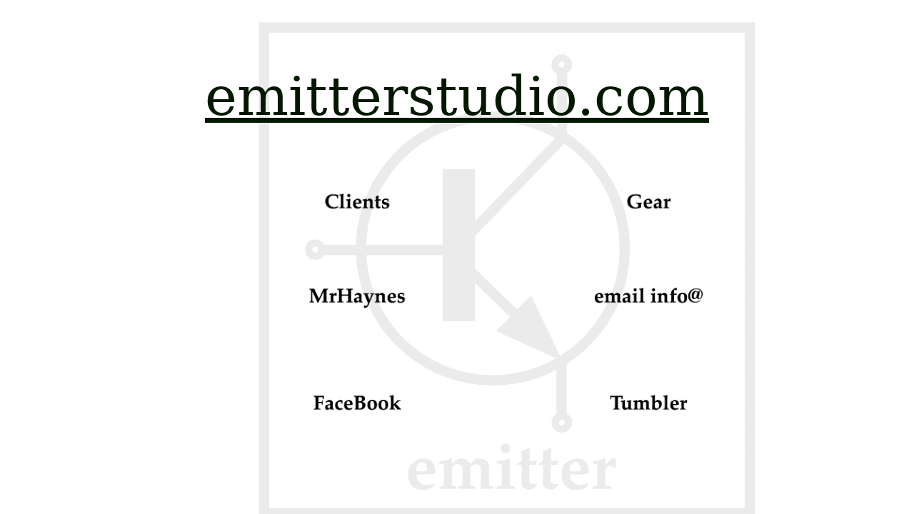

--- FILE ---
content_type: text/html
request_url: http://emitterstudio.com/Home.html
body_size: 3935
content:
<!DOCTYPE html>
<html>
  <head>
  <script type="text/javascript">
<!--
if (screen.width <= 799) {
document.location = "mobile/Home.html";
}
//-->
</script>
   <META NAME="Description" CONTENT="Mr. Haynes Music Producer/Composer/Mixer/Remixer">
   <META NAME="Keywords" CONTENT="Mr. Haynes, Chris Haynes, Music Producer, Music Mixer, Remixer, Composer">
    <meta http-equiv="Content-type" content="text/html; charset=UTF-8" />
    <title>Mr. Haynes.com</title>
    <link rel="shortcut icon" href="/favicon.ico" /> 
    <link rel="stylesheet" type="text/css" media="screen" href="Home_files/Home.css" />
  </head>
  
  <body style="background: transparent url(Images/Emitter_Symbol_7.jpg) repeat scroll top left; margin: 0pt; " onload="onPageLoad();">
     <br />
    <br />
                    <div class="paragraph Title" style="line-height: 48px; margin-bottom: 0px; 
                	margin-left: 0px; margin-right: 0px; margin-top: 75px; padding-bottom: 0pt; 
                	padding-top: 0pt; text-align: center; text-indent: 0px; color: #041800; 
                	font-family: 'Palatino', 'serif'; font-size: 76px; 
                	font-style: normal; font-variant: normal; font-weight:  letter-spacing: 0; 
                	line-height: 48px; opacity: 1.00; text-decoration: none; text-transform: none;"><u>emitterstudio.com</u></div>

    <p style="text-align: center;  top: 0px;font-size:76px; color: white;"> <u></u></p> <br />
    </div>
     </div>
    <div style="float: left; height: 0px; line-height: 85px; margin-left: 400px; position: center; width: 700px; z-index: 10; " id="header_layer">
        
			<a href="Clients.html"><img src="Navbars/navbar_0_normal.png" style="width:200px;height:40px; left: 0px;"></a>
			<a href="Home.html"><img src="Navbars/navbar_4_normal.png" style="width:200px;height:40px; left: 0px;"></a>
			<a href="Gear.html"> <img src="Navbars/navbar_1_normal.png" style="width:200px;height:40px; left: 0px;"></a>
    </div>
    <div style="float: left; height: 0px; line-height: 350px; margin-left: 400px; position: center; width: 700px; z-index: 10; " id="header_layer">

			<a href="http://www.mrhaynes.com"> <img src="Navbars/navbar_5_normal.png" style="width:200px;height:40px; left: 0px;"></a>
			<a href="Music.html"><img src="Navbars/navbar_4_normal.png" style="width:200px;height:40px; left: 0px;"></a>
			<a href="mailto:info@mrhaynes.com?subject=emitter_studio"><img src="Navbars/navbar_6_normal.png" style="width:200px;height:40px; left: 0px;"></a>
    </div>   
	<div style="float: left; height: 0px; line-height: 650px; margin-left: 400px; position: center; width: 700px; z-index: 10; " id="header_layer">
				
				<a href="http://www.facebook.com/pages/emitter-studio/91278522418"> <img src="Navbars/navbar_7_normal.png" style="width:200px;height:40px; left: 0px;"></a>
				<a href="https://christopherthaynes.bandcamp.com/album/music-for-a-scary-movie"><img src="Navbars/navbar_4_normal.png" style="width:200px;height:40px; left: 0px;"></a>
				<a href="http://emitterstudio.tumblr.com"><img src="Navbars/navbar_8_normal.png" style="width:200px;height:40px; left: 0px;"></a>

    </div>      
    </div> 
    </div> 
	</div> 
	
     <!-- Start of StatCounter Code for Default Guide -->
	<script type="text/javascript">
	var sc_project=7992962; 
	var sc_invisible=1; 
	var sc_security="2ecb5f5f"; 
	</script>
	<!-- Start of StatCounter Code for Default Guide -->
	<script type="text/javascript">
	var sc_project=4722740; 
	var sc_invisible=1; 
	var sc_security="6fc761b2"; 
	</script>
	<script type="text/javascript"
	src="http://www.statcounter.com/counter/counter.js">
	</script>
	<div class="statcounter">
	<a title="websitestatistics" href="http://statcounter.com/" target="_blank">
	<img class="statcounter"
	src="http://c.statcounter.com/4722740/0/6fc761b2/1/"
	alt="website statistics"></a>
	</div>
	
	<!-- End of StatCounter Code for Default Guide -->
</body>
</html>

 

--- FILE ---
content_type: text/css
request_url: http://emitterstudio.com/Home_files/Home.css
body_size: 286
content:
.graphic_navigationbar_style_default {
    background: transparent;
    float: none;
    margin: 0px;
    opacity: 1.00;
}
div {
    overflow: visible;
}
img {
    border: none;
}
.InlineBlock {display: inline; }
.InlineBlock {display: inline-block; }
.tinyText {
    font-size: 1px;
}
